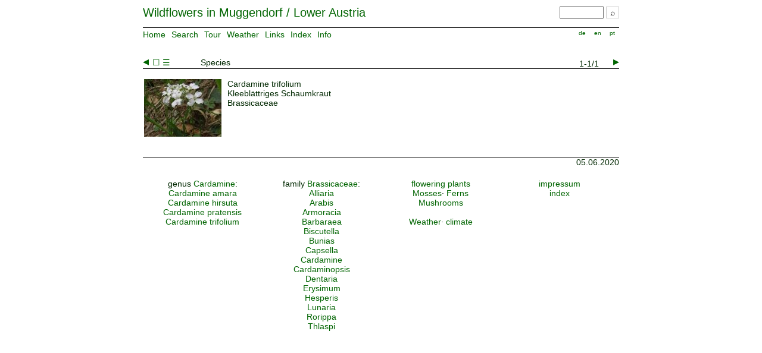

--- FILE ---
content_type: text/html; charset=UTF-8
request_url: https://wildblumen.at/species.php?p_id=662&p_pagesize=10
body_size: 7645
content:
<html>
<head>
<LINK href="wb.css" rel="stylesheet" type="text/css">
<title>Wildflowers</title>
<meta name="description" content="This website shows a collection of wildflowers found in Muggendorf/Lower Austria">
<meta name="keywords" content="Wildflowers Muggendorf Flora Botany">
<meta name="author" content="Johannes Kribbel">
<script language="JavaScript" type="text/javascript">

function einblenden(div) {
  with(document.getElementById(div).style){
    if(display=="none") {
      display="inline";
    }
    else { display="none"; }
  }
}

//-->
</script>
</head>
<body>
<div id="wbid_head">
    <div id="wbid_title">
    <a class="title" href="/index.php">Wildflowers in Muggendorf / Lower Austria</a>
    </div>
    <div id="wbid_menusearch">
    <form action="species.php" name="simplesearch">
    <input id="wbid_menusearch_field" class=submenu name=p_name accesskey="4" title="wildflowers search" type=search size=7>
    <button id="wbid_menusearch_button" type=submit> &#8981; </button></form>
    </div>
</div>

<div id="wbid_menu">
    <div id="wbid_menuline">

      <nav id="navigation" class="clearfix">
      <ul>
      <li><a href="/index.php">Home</a></li> 
      <li><a href="#" onClick="einblenden('wbid_search'); return false;">Search</a></li> 
      <li><a href="/species.php">Tour</a></li> 
      <li><a href="/wetter.php">Weather</a></li> 
      <li><a href="bib.php">Links</a></li> 
      <li><a href="idx.php">Index</a></li> 
      <li><a href="info.php">Info</a></li> 
      </ul>
      </nav>    
    </div>
    <div id="wbid_submenu_lang">
      <nav id="navigation_lang" class="clearfix">
      <ul>
      <li><a href="/species.php?p_id=662&p_pagesize=10&lang=de">de</a></li>
      <li><a href="/species.php?p_id=662&p_pagesize=10&lang=en">en</a></li>
      <li><a href="/species.php?p_id=662&p_pagesize=10&lang=pt">pt</a></li>
      </ul>
      </nav>    
    </div>
    <div class="wbc_dummy"></div>
</div>

<div id="wbid_search" style="display:none">
<form id="wbformid_search" action="species.php" method="get">

<div id="wb_id_search_simple">
<label for="s_webcode">Search:</label>
<select id="s_webcode" name="p_webcode">
<option selected value="X">Species</option>
<option  value="B">Wildflowers</option>
<option  value="F">Ferns</option>
<option  value="M">Mosses</option>
<option  value="P">Mushrooms</option>
</select><br />
<label for="s_color">color of flower:</label>
<select id="s_color" name="p_color">
<option selected value="all">all</option>
<option  value="blau">blue</option>
<option  value="gelb">yellow</option>
<option  value="gruen">green</option>
<option  value="rot">red</option>
<option  value="weiss">white</option>
</select><br />
<label for="s_month">flower period:</label>
<select id="s_month" name="p_month">
<option selected value="0">all</option>
<option  value="1">Jan</option>
<option  value="2">Feb</option>
<option  value="3">Mar</option>
<option  value="4">Apr</option>
<option  value="5">May</option>
<option  value="6">Jun</option>
<option  value="7">Jul</option>
<option  value="8">Aug</option>
<option  value="9">Sep</option>
<option  value="10">Oct</option>
<option  value="11">Nov</option>
<option  value="12">Dec</option>
</select><br />
<label for="s_habitat">habitat:</label>
<select id="s_habitat" name="p_habitat">
<option selected value="all">all</option>
<option  value="ruderal">ruderal</option>
<option  value="magerrasen">dry meadows</option>
<option  value="wiese">meadows</option>
<option  value="wald">forest</option>
<option  value="feuchtgebiet">water, marsh areas</option>
<option  value="montan">montane</option>
</select><br />
</div>

<div id="wbid_search_advanced" style="display:none">
<label for="s_gat">genus:</label>
<input id="s_gat" type=text name=p_gat value=""><br />
<label for="s_fam"> family:</label>
<input id="s_fam" type=text name=p_fam value=""><br />
<label for="s_ord"> family:</label>
<input id="s_ord" type=text name=p_ord value=""><br />
<label for="s_size">size:</label>
<input id="s_size" type=text name=p_size value=""><br />
<label for="s_name">name:</label>
<input id="s_name"type=text name=p_name value=""><br />
</div>
<input id="wbformid_search_button" type=submit name=submit value="Search"> <a href="#" onClick="einblenden('wbid_search_advanced'); return false;" >more</a>
</form> 
<div class="wbc_dummy"></div>
</div>
 

<div id="wbid_main"><div class="wbc_pgctrl"><div class="wbc_pgctrl_prev"> <a class="wbc_pgctrl_arrlf" href="/species.php?p_id=662&p_pagesize=10&seite_nr=1"> &blacktriangleleft; </a><a href="/species.php?p_id=662&p_pagesize=1">&#9744;</a>&nbsp;<a href="/species.php?p_id=662&p_pagesize=10">&#9776;</a></div><div class="wbc_pgctrl_desc">Species</div><div class="wbc_pgctrl_next"> <span class="wbc_pgctrl_pos">1-1/1</span> <a class="wbc_pgctrl_arrrt" href="/species.php?p_id=662&p_pagesize=10&seite_nr=11"> &blacktriangleright; </a> </div><div class="wbc_dummy"></div></div><div id="wbid_main"><div id="wbid_col1">        <div class="wbc_smallspec">
		    <a href="/species.php?p_id=662&p_pagesize=1&seite_nr=1">
            <div class="wbc_small_img">
                <img class="wbc_img_small" width=130 height=97 alt="Cardamine trifolium" src="/images/130x97/060513_cimg0469.jpg">
            </div>
			</a>
            <div class="wbc_small_desc">
              <div class="wbc_small_nam">Cardamine trifolium</div>
              <div class="wbc_small_nam2">Kleebl&auml;ttriges Schaumkraut</div>
              <div class="wbc_small_fam">Brassicaceae</div>
            </div>
        </div></div><div class="wbc_dummy"></div></div> 

<div id="wbid_foot">
    <div id="wbid_foot_left">
    &nbsp;
    </div>
    <div id="wbid_foot_right">
    05.06.2020
    </div>
    <div class="wbc_dummy"></div>
 <div class="foot4row">
    <div class="foot4col">
	 genus <a href="/species.php?p_id=&p_pagesize=10&p_gat=Cardamine">Cardamine</a>:<br><a href="/species.php?p_id=34">Cardamine amara</a><br><a href="/species.php?p_id=434">Cardamine hirsuta</a><br><a href="/species.php?p_id=36">Cardamine pratensis</a><br><a href="/species.php?p_id=662">Cardamine trifolium</a><br>    </div>
    <div class="foot4col">
	 family <a href="/species.php?p_fam=Brassicaceae">Brassicaceae</a>:<br><a href="/species.php?p_gat=Alliaria">Alliaria</a><br><a href="/species.php?p_gat=Arabis">Arabis</a><br><a href="/species.php?p_gat=Armoracia">Armoracia</a><br><a href="/species.php?p_gat=Barbaraea">Barbaraea</a><br><a href="/species.php?p_gat=Biscutella">Biscutella</a><br><a href="/species.php?p_gat=Bunias">Bunias</a><br><a href="/species.php?p_gat=Capsella">Capsella</a><br><a href="/species.php?p_gat=Cardamine">Cardamine</a><br><a href="/species.php?p_gat=Cardaminopsis">Cardaminopsis</a><br><a href="/species.php?p_gat=Dentaria">Dentaria</a><br><a href="/species.php?p_gat=Erysimum">Erysimum</a><br><a href="/species.php?p_gat=Hesperis">Hesperis</a><br><a href="/species.php?p_gat=Lunaria">Lunaria</a><br><a href="/species.php?p_gat=Rorippa">Rorippa</a><br><a href="/species.php?p_gat=Thlaspi">Thlaspi</a><br>    </div>
    <div class="foot4col">
     <a href="/species.php?p_webcode=B">flowering plants</a><br>
	 <a href="/species.php?p_webcode=M">Mosses</a>&middot;
	 <a href="/species.php?p_webcode=F">Ferns</a><br>
	 <a href="/species.php?p_webcode=P">Mushrooms</a><br>
     <br>
     <a href="/wetter.php">Weather</a>&middot;
	 <a href="/klima.php">climate</a><br>
    </div>
    <div class="foot4col">
	<a href="/info.php">impressum</a><br>
	<a href="/idx.php">index</a><br>
    </div>
    <div class="foot4last" />
 <div>
 
    <div class="wbc_dummy"></div>
	
</div>

<script src="https://t.webmetic.de/iav.js?id=zunxxu" async></script>
</body>
</html>
 


--- FILE ---
content_type: text/css
request_url: https://wildblumen.at/wb.css
body_size: 8383
content:

body {
    color: #002800;
    font-family: arial,verdana,sans-serif;
    font-size: 90%;
    font-style: normal;
    font-weight: normal;
    margin: 10px auto;
    width: 800px;
}
a:link {
    /* color: #002800; */
    color: DarkGreen;
    text-decoration: none;
}
a:visited {
    color: DarkGreen;
    text-decoration: none;
}

a:hover {
  /*font-weight: bold;*/
  text-decoration: underline;
}

a.title:hover {
  /*font-weight: bold;*/
  text-decoration: none;
}


h1 {
    font-size: 110%;
    font-weight: bold;
}
h2 {
    font-size: 100%;
    font-weight: bold;
}
h3 {
    font-size: 90%;
    font-weight: bold;
}
#wbid_head {
    /* border: 1px solid yellow; */
    width: 100%;
}
#wbid_title {
    float: left;
    font-size: 140%;
    text-align: left;
    width: 75%;
}

#wbid_menusearch {
    border: 1px solid none;
    float: right;
    margin: 0;
    text-align: right;
    width: 24%;
}

#wbid_menusearch_field {
    font-size: 100%;
    text-decoration: none;
    margin: 0;
}

#wbid_menusearch_button {
    border: 1px solid #ccc;
    margin: 0;
    text-align: center;
    font-size: 100%;
    background-color: #fff;
    text-decoration: none;
    display: inline-block;
    cursor: pointer;

    }

#wbid_menu {
    /* border: 1px solid yellow; */
    border-top: 1px solid black; 
    clear: both;
    width: 100%;
    margin: 0;
    margin-bottom: 25px;
}

#wbid_menuline {
    /* border: 1px solid orange; */
    border: 1px solid none;
    float: left;
    margin: 0;
    text-align: left;
    width: 80%;
}

#wbid_submenu_lang {
    border: 1px solid none;
    float: right;
    text-align: right;
    width: 19%;
}

#wbformid_search {
    border: 1px solid DarkGreen;
    padding-left: 100px;
    padding-right: 100px;
    padding-top: 20px;
    padding-bottom: 20px;
}

#wbformid_search_button {
    margin-top: 10px;
}

#wbid_main {
    border: 1px solid none;
    clear: both;
    width: 100%;
}
.wbc_dummy {
    border: 1px solid none;
    clear: both;
    width: 100%;
}
#wbid_col1 {
    border: 1px solid none;
    float: left;
    text-align: left;
    width: 50%;
}
#wbid_col2 {
    border: 1px solid none;
    float: right;
    text-align: left;
    width: 49%;
}
#wbid_main1 {
    clear: both;
    width: 100%;
}
#wbid_foot {
    border-top: 1px solid black;
    margin-top: 25px;
    clear: both;
    width: 100%;
}
#wbid_foot_left {
    border: 1px solid none;
    float: left;
    text-align: left;
    width: 50%;
}
#wbid_foot_right {
    border: 1px solid none;
    float: right;
    text-align: right;
    width: 49%;
}

.foot4col
{
    float: left;
    width: 25%;
	text-align: center;
}

.foot4last{
    clear: left;
}

.foot4row{
    border: 1px solid none;
	padding-top: 20px;
}


#navigation {
  background-color: #fff;
}

#navigation ul {
  margin: 0;
  padding: 0; 
}
#navigation li {
  /* border-right: 1px solid #ddd; */
  display: block;
  float: left;
  margin: 0;
  /* width: 10%; */
}
/*
#navigation li:last-child {
  border-right-width: 0;
}
*/

#navigation a {
  background-color: #fff;
  color: DarkGreen;
  display: block;
  padding-left: 0px; 
  padding-right: 10px; 
  padding-top: 3px;
  text-decoration: none;
  transition: all .25s ease-in-out;
  -moz-transition: all .25s ease-in-out;
  -webkit-transition: all .25s ease-in-out;
}
#navigation a:hover {
  /*font-weight: bold;*/
  text-decoration: underline;
}

#navigation ul ul { display:none; width:100%; position:absolute; left:0; background:#6a6a6a; }
#navigation ul ul li { float:none; }
#navigation ul ul a { padding:5px 10px; border-left:none; border-right:none; font-size:14px; }



#navigation_lang {
  background-color: #fff;
  float: right;
  text-align: right;
  vertical-align: bottom;
}

#navigation_lang ul {
  margin: 0;
  padding: 0; 
}
#navigation_lang li {
  /* border-right: 1px solid #ddd; */
  display: block;
  float: left;
  margin: 0;
  font-size: 70%;
  /* width: 30%; */ 
}


#navigation_lang a {
  background-color: #fff;
  color: DarkGreen;
  display: block;
  padding: 3px 7px;
  text-decoration: none;
  transition: all .25s ease-in-out;
  -moz-transition: all .25s ease-in-out;
  -webkit-transition: all .25s ease-in-out;
}

#navigation_lang a:hover {
  /*font-weight: bold;*/
  text-decoration: underline;
}


.clearfix {
  *zoom: 1;
}
.clearfix:after, 
.clearfix:before {
  content: '';
  display: table;
}
.clearfix:after {
  clear: both;
}

label {
    float:left;
    margin-right:0.5em;
    margin-top:5px;
    padding-left:5px;
    text-align:left;
    width:200px;
}

input[type="text"], textarea, input[type="checkbox"], select {
    float:left;
    margin-right:10px;
    margin-top:5px;
}

br{
clear: left;
}

.clear {
    clear:both;
}

.wbc_pgctrl {
    border-bottom: 1px solid black;
    clear: both;
    width: 100%;
    margin-top: 15px;
    margin-bottom: 15px;
	position: relative;
}

.wbc_pgctrl_prev {
    border: 1px solid none;
    float: left;
    text-align: left;
    width: 10%;
}

.wbc_pgctrl_desc {
    border: 1px solid none;
    float: left;
    text-align: left;
    width: 70%;
    padding-left:10px;
    vertical-align: bottom;
	position: absolute;
	bottom: 2pt;
	left: 65pt;
}

.wbc_pgctrl_next {
    border: 1px solid none;
    float: right;
    text-align: right;
    width: 20%;
}

.wbc_pgctrl_pos {
    text-align: right;
    padding-right:20px;
    vertical-align: middle;
}

.wbc_pgctrl_arrlf:link  {
    text-align: left;
    font-size: 140%;
    color: DarkGreen;
    text-decoration: none;
}

.wbc_pgctrl_arrlf:visited  {
    text-align: left;
    font-size: 140%;
    color: DarkGreen;
    text-decoration: none;
}

.wbc_pgctrl_arrrt:link {
    text-align: right;
    font-size: 140%;
    color: DarkGreen;
    text-decoration: none;
}
.wbc_pgctrl_arrrt:visited {
    text-align: right;
    font-size: 140%;
    color: DarkGreen;
    text-decoration: none;
}


.wbc_nam_fam {
    clear: both;
    width: 100%;
    margin-top: 20px;
    padding-bottom: 6px;
    margin-bottom: 20px;
    border: 1px solid none;
}
.wbc_nam {
    border: 1px solid none;
    float: left;
    text-align: left;
    width: 50%;
    font-size: 140%;
}
.wbc_fam {
    border: 1px solid none;
    float: right;
    text-align: right;
    width: 49%;
    font-style: italic;
    font-size: 100%;
}
.wbc_nam2_fam2 {
    clear: both;
    width: 100%;
    margin-bottom: 20px;
    font-size: 100%;
    border-top: 1px solid black;
	padding-top: 5px;
}
.wbc_nam2 {
    border: 1px solid none;
    float: left;
    text-align: left;
    width: 50%;
    font-size: 100%;
}
.wbc_fam2 {
    border: 1px solid none;
    float: right;
    text-align: right;
    width: 49%;
    font-style: italic;
    font-size: 100%;
}
.wbc_spec {
    clear: both;
    width: 100%;
    padding-top: 20px;
}
.wbc_img {
    border: 1px solid none;
    float: left;
    height: 480px;
    text-align: left;
    width: 640px;
}
.wbc_desc {
    float: right;
    text-align: left;
    width: 19%;
}
h1.wbc_desc_attr {
    border-bottom: 1px solid black;
    color: black;
    font-size: 90%;
    margin-bottom: 0;
    margin-top: 0;
}
p.wbc_desc_attr {
    color: black;
    font-size: 90%;
    margin-bottom: 15px;
    margin-top: 10px;
}
.wbc_more_img {
    clear: both;    
	padding-top: 5px;
}
.wbc_smallspec {
    padding: 2px;
    clear: both;
    width: 100%;
}
.wbc_small_img {
    border: 1px solid none;
    float: left;
    height: 97px;
    margin: 0;
    padding: 0;
    padding-bottom: 9px;
    text-align: left;
    width: 130px;
}

.wbc_small_moreimg {
    border: 1px solid none;
    float: left;
    height: 97px;
    margin: 0;
    padding-left: 0;
    padding-top: 4px;
    padding-bottom: 4px;
    padding-right: 9px;
    text-align: left;
    width: 130px;
}

.wbc_small_desc {
    border: 1px solid none;
    float: right;
    text-align: left;
    width: 65%;
}

table.wbwetter {
    color: DarkGreen;
    font-family: arial,verdana,sans-serif;
    font-style: normal;
    font-size: 70%;
}

td.wbwetter_cur {
    color: DarkGreen;
    font-family: arial,verdana,sans-serif;
    font-size: 180%;
    font-style: normal;
	padding-left: 45px;
	line-height: 150%;
}

table.klima {
   border-collapse: collapse;
   margin: 10pt;
}   
table.klima > caption {
   margin: 10pt;
}   
table.klima > thead > tr > th {
     border: 1px solid lightblue;
     padding:2pt;
     margin:0pt;
}
table.klima > tbody > tr > td {
     border: 1px solid lightblue;
     padding:2pt;
     margin:0pt;
}


